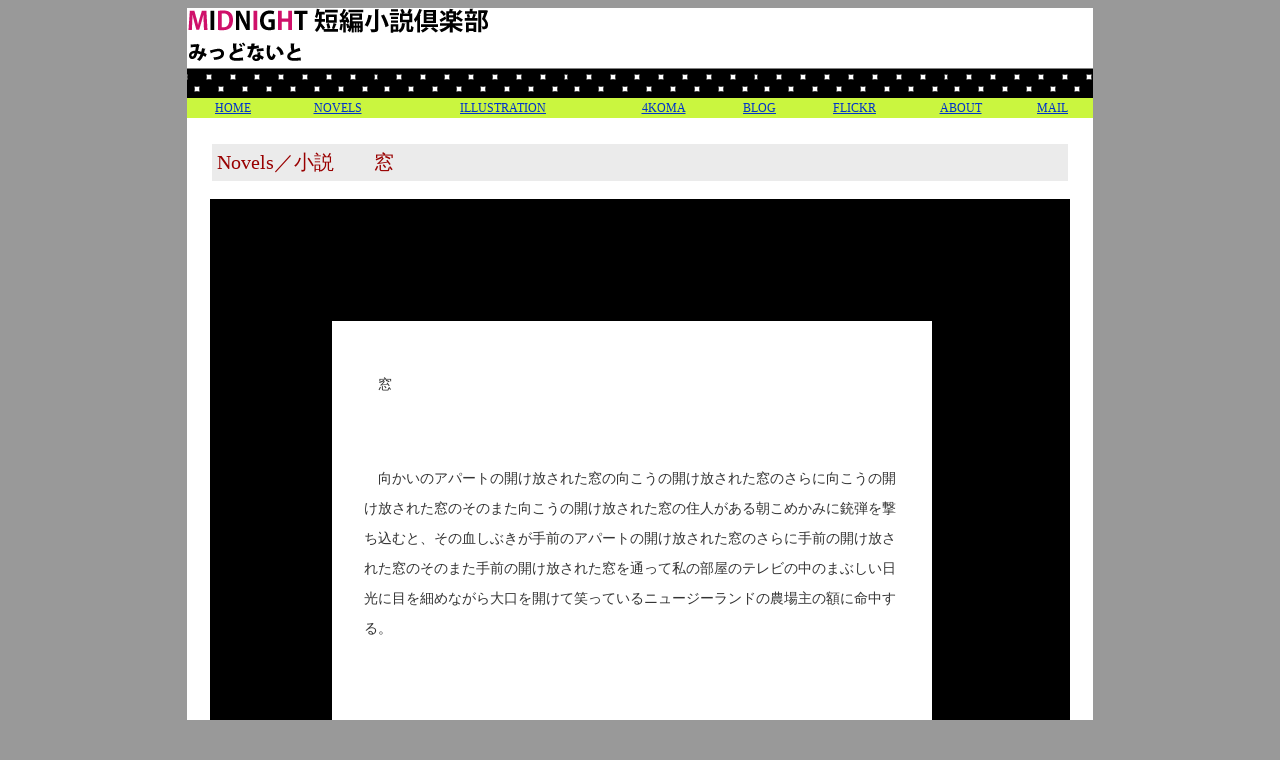

--- FILE ---
content_type: text/html
request_url: https://www.midtan.net/novels/tyoutanpen/mado.html
body_size: 3727
content:
<!DOCTYPE html PUBLIC "-//W3C//DTD XHTML 1.0 Transitional//EN" "http://www.w3.org/TR/xhtml1/DTD/xhtml1-transitional.dtd">
<html xmlns="http://www.w3.org/1999/xhtml">
<head>
<meta name="Keywords" content="小説,まんが,イラスト,短編,落語,写真.ショートショート">
<meta http-equiv="Content-Type" content="text/html; charset=Shift_JIS" />
<title>窓</title>
<link href="../../midnight.css" rel="stylesheet" type="text/css" media="all" />







<script type="text/javascript">
<!--
function MM_preloadImages() { //v3.0
  var d=document; if(d.images){ if(!d.MM_p) d.MM_p=new Array();
    var i,j=d.MM_p.length,a=MM_preloadImages.arguments; for(i=0; i<a.length; i++)
    if (a[i].indexOf("#")!=0){ d.MM_p[j]=new Image; d.MM_p[j++].src=a[i];}}
}
//-->
</script>
<style type="text/css">
<!--
.style29 {
	font-size: 14px;
	color: #FFFFFF;
}
a:link {
	color: #0033CC;
}
a:visited {
	color: #666666;
}
a:hover {
	color: #CC0033;
}
-->
</style>
</head>

<body onload="MM_preloadImages('../../img/button/novels_pink.gif','../../img/button/illust_pink.gif','../../img/button/comics_pink.gif','../../img/button/posterous_pink.gif','../../img/button/mail_pink.gif')">
<table width="900" border="0" cellpadding="0" cellspacing="0" class="wrapper">
  <tr>
    <td colspan="4" align="left" bgcolor="#FFFFFF"><img src="../../topimg/title.gif"/></td>
  </tr>
  <tr>
    <td height="30" colspan="4" align="left" background="../../img/back/2.gif" bgcolor="#FFFFFF">&nbsp;</td>
  </tr>
  
  
  
 
  <tr>
    <td colspan="4" bgcolor="#FFFFFF" class="main">
      <table width="100%" border="0" cellpadding="0" bgcolor="#CAF63F">
      <tr>
        <td align="center"><a href="../../index.html">HOME</a></td>
        <td align="center"><a href="../novels.html">NOVELS</a></td>
        <td align="center"><a href="../../illustration/illustration.html">ILLUSTRATION</a></td>
        <td align="center"><a href="../../4koma/4koma.html">4KOMA</a></td>
        <td align="center"><a href="http://koo-yamashita.main.jp/wp/" target="_blank">BLOG</a></td>
        <td align="center"><a href="http://www.flickr.com/photos/k_yamashita/" target="_blank">FLICKR</a></td>
        <td align="center"><a href="../../about.html">ABOUT</a></td>
        <td align="center"><a href="mailto:koo@midtan.net">MAIL</a></td>
      </tr>
    </table>
      <br />
      <table width="860" class="main">
    <tr>
            <td valign="bottom"><table width="860">
              <tr>
                <td class="midasi2">Novels／小説　　窓</td>
              </tr>
            </table><br />
            <table width="860" cellpadding="120" bgcolor="#000000">
              <tr>
                <td><table width="600" bgcolor="#FFFFFF">
                  <tr>
                    <td class="honbun1"><br />
                      <p>　<span class="tyoutanpen">窓<br />
                        　</span></p>
                        <p class="tyoutanpen">　向かいのアパートの開け放された窓の向こうの開け放された窓のさらに向こうの開け放された窓のそのまた向こうの開け放された窓の住人がある朝こめかみに銃弾を撃ち込むと、その血しぶきが手前のアパートの開け放された窓のさらに手前の開け放された窓のそのまた手前の開け放された窓を通って私の部屋のテレビの中のまぶしい日光に目を細めながら大口を開けて笑っているニュージーランドの農場主の額に命中する。 </p>
                        <br />
                      <br /><br /></td>
                  </tr>
                </table></td>
              </tr>
            </table>
           
              <br>
              </td>
    </tr>
      </table>    </td>
</tr>
  
 
  <tr>
    <td width="800" height="50"colspan="4" align="center" valign="middle" background="../../img/back/1.gif"><span class="style29">
    Copyright(C) Kuniko Yamashita All rights Reserved.<br />   
    </span></td>
  </tr>
      </table>

</body>
</html>


--- FILE ---
content_type: text/css
request_url: https://www.midtan.net/midnight.css
body_size: 3571
content:
.wrapper {
	width: 900px;
	margin-right: auto;
	margin-left: auto;
	margin-top: 0px;
	border-right: thin none #666600;
	border-left: thin none #666600;
	border-top-style: none;
	border-bottom-style: none;
	background: #FFFFFF;
	padding: 0px;
}



body {
	font-family: "�ｭ�ｳ �ｰ繧ｴ繧ｷ繝�け", Osaka, "繝偵Λ繧ｮ繝手ｧ偵ざ Pro W3";
	background: #999999;
}

.main {
	background: no-repeat;
	width: 840px;
	font: 12px/16px "�ｭ�ｳ �ｰ繧ｴ繧ｷ繝�け", Osaka, "繝偵Λ繧ｮ繝手ｧ偵ざ Pro W3";
	color: #333333;
	margin: 5px 20px;
	padding: 0px;
	border-style: none;
	text-align: left;
	height: 500px;
}



.columimg {
	float: left;
	margin: 5px;
	padding: 5px;
}
.syomei {
	font: 14px/16px "�ｭ�ｳ �ｰ繧ｴ繧ｷ繝�け", Osaka, "繝偵Λ繧ｮ繝手ｧ偵ざ Pro W3";
	color: #333333;
	float: right;
	margin: 0px;
}
.syomei_left {
	font: 14px/16px "�ｭ�ｳ �ｰ繧ｴ繧ｷ繝�け", Osaka, "繝偵Λ繧ｮ繝手ｧ偵ざ Pro W3";
	color: #333333;
	float: left;
	margin: 0px;
}
.honbun1 {
	font: 14px/28px "�ｭ�ｳ �ｰ繧ｴ繧ｷ繝�け", Osaka, "繝偵Λ繧ｮ繝手ｧ偵ざ Pro W3";
	color: #333333;
	text-align: left;
	float: none;
	margin: 5px;
	padding: 5px;
}
.tyoutanpen {
	font: 14px/30px "�ｭ�ｳ �ｰ繧ｴ繧ｷ繝�け", Osaka, "繝偵Λ繧ｮ繝手ｧ偵ざ Pro W3";
	color: #333333;
	text-align: left;
	float: none;
	margin: 5px;
	padding: 20px;
}
.honbunline {
	color: #333333;
	float: none;
	margin: 5px;
	padding-left: 5px;
	border-bottom: 1px dotted #999999;
	font: 13px/22px "�ｭ�ｳ �ｰ繧ｴ繧ｷ繝�け", Osaka, "繝偵Λ繧ｮ繝手ｧ偵ざ Pro W3";
}

.midasi1 {
	font: normal 18px "�ｭ�ｳ �ｰ繧ｴ繧ｷ繝�け", Osaka, "繝偵Λ繧ｮ繝手ｧ偵ざ Pro W3";
	color: #333333;
	margin: 5px;
	padding: 0px 5px 5px;
	border-left: 15px solid #CCCCCC;
	border-bottom: 2px solid #CCCCCC;
	text-align: left;
	border-top-style: none;
	border-right-style: none;
}
.midasi2 {
	font: normal 20px "�ｭ�ｳ �ｰ繧ｴ繧ｷ繝�け", Osaka, "繝偵Λ繧ｮ繝手ｧ偵ざ Pro W3";
	color: #990000;
	margin: 5px;
	padding: 5px;
	border-left: 7px none #660000;
	border-bottom: 2px none #660000;
	text-align: left;
	border-top-style: none;
	border-right-style: none;
	background: #EBEBEB;
}
.midasi6 {
	font: 18px/24px "�ｭ�ｳ �ｰ繧ｴ繧ｷ繝�け", Osaka, "繝偵Λ繧ｮ繝手ｧ偵ざ Pro W3";
	color: #333333;
	margin: 5px;
	padding: 5px;
	border-left: 7px solid #CC3333;
	border-bottom: thin solid #CC3333;
	text-align: left;
}
.honbun2 {
	font: 14px/20px "�ｭ�ｳ �ｰ繧ｴ繧ｷ繝�け", Osaka, "繝偵Λ繧ｮ繝手ｧ偵ざ Pro W3";
	color: #333333;
	border-top: thin dotted #999999;
	border-bottom: medium none #999999;
	margin: 5px;
	padding: 5px;
	text-align: left;
}
.honbun3 {
	font: 14px/24px "�ｭ�ｳ �ｰ繧ｴ繧ｷ繝�け", Osaka, "繝偵Λ繧ｮ繝手ｧ偵ざ Pro W3";
	color: #333333;
	text-align: left;
	margin: 5px;
	padding: 10px;
	vertical-align: top;
	float: none;
}
.midasi3 {
	font: 18px "�ｭ�ｳ �ｰ繧ｴ繧ｷ繝�け", Osaka, "繝偵Λ繧ｮ繝手ｧ偵ざ Pro W3";
	color: #333333;
	border-bottom: thin none;
	border-left: 10px none #669900;
	margin: 5px;
	padding: 5px;
	background: #FFFFFF;
	border-top: thin none;
}
.midasi4 {
	font: 16px "�ｭ�ｳ �ｰ繧ｴ繧ｷ繝�け", Osaka, "繝偵Λ繧ｮ繝手ｧ偵ざ Pro W3";
	color: #333333;
	padding: 5px 0px;
	border-bottom: thin solid #99CC33;
	border-left: none #99CC33;
	border-right-style: none;
	border-top: thin solid #99CC33;
}


.columimg2 {
	margin: 5px;
	padding: 5px;
	float: right;
}




.footer {
	font: 12px/16px "�ｭ�ｳ �ｰ繧ｴ繧ｷ繝�け", Osaka, "繝偵Λ繧ｮ繝手ｧ偵ざ Pro W3";
	color: #333333;
	padding: 5px;
	height: 30px;
	width: 670px;
	margin-right: 15px;
	margin-left: 15px;
	border: thin solid #CCCCCC;
}

.topics_table {
	font: 12px/20px "�ｭ�ｳ �ｰ繧ｴ繧ｷ繝�け", Osaka, "繝偵Λ繧ｮ繝手ｧ偵ざ Pro W3";
	padding: 5px;
	border: 1px none #CCCCCC;
	color: #333333;
	margin: 5px;
}
